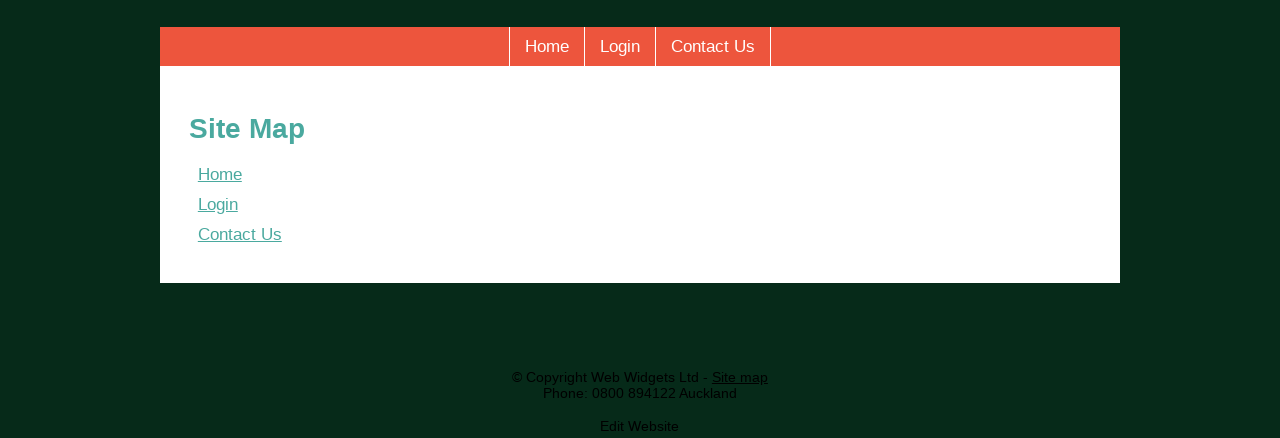

--- FILE ---
content_type: text/html;charset=UTF-8
request_url: https://www.webwidgets.co.nz/page/search/sitemap.html
body_size: 2899
content:


<!DOCTYPE html PUBLIC "-//W3C//DTD XHTML 1.0 Transitional//EN" "https://www.w3.org/TR/xhtml1/DTD/xhtml1-transitional.dtd"> 
		
		

		<html lang="en">

<head>
<title>Web Widgets Ltd</title>

	

	  
	  



<meta http-equiv="Content-Type" content="text/html; charset=utf-8" />
	<meta name="generator" content="CMS Tool www.cms-tool.net" />
	<meta name="viewport" content="width=device-width, initial-scale=1">
	
		
		
	
	
	<link rel="canonical" href="https://www.webwidgets.co.nz/page/search/sitemap.html" />
		<link rel="alternate" media="only screen and (max-width: 640px)" href="https://www.webwidgets.co.nz/page/476508">











<link rel="preload" as="style" href="/uploads/js/cmscommon_core.css?ver=1764793977451"/><link type="text/css" rel="stylesheet" media="all" href="/uploads/js/cmscommon_core.css?ver=1764793977451"/>
	<link rel="preload" as="style" href="/uploads/js/cmscommon_core_mobile.css?ver=1760409706268"/><link type="text/css" rel="stylesheet" media="screen and (max-width: 640px)" href="/uploads/js/cmscommon_core_mobile.css?ver=1760409706268"/>


 



<style>body {background-color:#062a19 ;}
body,
.cmsDefaultTextLogo a,
.cmsDefaultTextLogo a:link,
.copyright, a.copyright, .copyright a,
a.copyright:link {color:black ;}
body.cmsPopup {background-color:white ;background-image:none;padding:2%;box-sizing:border-box;}
body.cmsPopup {background-color:white ;}
.cmsDefaultTextLogo a, .cmsDefaultTextLogo a:link {color:#4aa99f ;}
.btn.btn-primary, .btn-primary {background-color:#4aa99f ;}
.btn.btn-primary:hover {background-color:#999;}
.cmsDefaultTextLogo a, .cmsDefaultTextLogo a:link {color:#4aa99f ;}
.btn.btn-primary, .btn-primary {background-color:#4aa99f ;}
.btn.btn-primary, .btn-primary {color:white ;}
.btn.btn-primary, .btn-primary {color:white ;}
body {margin:0px;padding:0px;}
h1 {font-size:160%;}
h2 {font-size:140%;}
h3 {font-size:120%;}
.container {margin:2% auto;width:96%;max-width:960px;border:1px solid transparent;border-color:;}
.logoAndBanner {background-color:white ;}
.menuContainer {background-color:#ed553d ;}
#content {padding:3%;background-color:rgba(255,255,255,0.6);background-color:white ;}
#footer {padding:3%;text-align:3%;}
#cmslogo {text-align:center;}
body {font-family:Verdana, Geneva, URW Gothic L, sans-serif ;font-size:13pt ;}
#menu {background-color:#333 ;background-color:#ed553d ;}
#menu {padding:0px;margin:0px;text-align:center;}
#menu ul {line-height:230%;padding:0;margin:0;list-style-type:none;border-left:1px solid white;}
#menu a {color:white;padding:0 15px;text-decoration:none;display:block;border-right:1px solid white;}
#menu li>a:hover, #menu li:hover>a, #menu>a:visited:hover {color:white;background-color:#333333;}
#menu li ul {background-color:white;position:absolute;width:200px;padding-top:1px;display:none;}
@media (min-width:600px)AND (min-device-width:600px){#menu li {display:inline-block;position:relative;}
#menu > ul {display:inline-block;}
#menu li ul ul {margin:-1.5em 0 0 200px;}
#menu li:hover ul ul, #menu li:hover ul ul ul, #menu li.sfhover ul ul, #menu li.sfhover ul ul ul {display:none;}
#menu li:hover ul, #menu li li:hover ul, #menu li li li:hover ul, #menu li.sfhover ul, #menu li li.sfhover ul, #menu li li li.sfhover ul {display:block;}
#menu li li {position:relative;display:block;width:100%;}
#menu li li a {display:block;color:#000;background-color:#CCC;padding:1px 5px 1px 5px;border-bottom:1px solid white;text-align:left;}
#menu li li a:hover, #menu li li a:visited:hover {color:#333;background-color:#999;}
}
.show-menu {text-decoration:none;color:#fff;background-color:#333 ;background-color:#ed553d ;border-bottom:1px solid white;text-align:center;padding:10px 0;display:none;}
input#show-menu[type=checkbox]{display:none;}
@media (max-width:600px), (max-device-width:600px){#menu {display:none;}
.show-menu {display:block;}
#menu a {border-bottom:1px solid white;border-right:0;}
}
input#show-menu[type=checkbox]:checked + #menu{display:block !important ;}
body {-webkit-background-size:cover!important;-moz-background-size:cover!important;-o-background-size:cover!important;background-size:cover!important;background-position:center center;background-attachment:fixed;}
H1,H2,H3 {color:#4aa99f ;}
A {color:#4aa99f ;}
BODY {font-family:Verdana, Geneva, URW Gothic L, sans-serif ;}</style>



 




 


  
<script type="text/javascript">var dynamicURL='/page/search/sitemap.html';var cid=117915;var page=476508;</script>
	
	
	<link rel="preload" as="script" href="//code.jquery.com/jquery-3.6.0.min.js"/><script type="text/javascript" src="//code.jquery.com/jquery-3.6.0.min.js"></script>
	

	 
	<link rel="preload" as="script" href="/uploads/js/cmscommon_colorbox.js?ver=1678842460243"/><script type="text/javascript" src="/uploads/js/cmscommon_colorbox.js?ver=1678842460243"></script>
		<link rel="preload" as="script" href="/uploads/js/cmscommon_core.js?ver=1765853974126"/><script type="text/javascript" src="/uploads/js/cmscommon_core.js?ver=1765853974126"></script>
		<link rel="preload" as="script" href="/uploads/js/cmscommon_clientside.js?ver=1754960540272"/><script type="text/javascript" src="/uploads/js/cmscommon_clientside.js?ver=1754960540272"></script>
</head>













<body id="pageid476508" class="wgtid300 cmsTemplateA  cmsPublicViewer" data-uid="117915" data-cid="117915" data-page="476508">



<div id=cmsBrowserTopFixed>
	<div id="cmsBrowserHeaderTools" class="cmsEditableTemplate cmsEditableWidgetsArea " >
	
	</div>  





	</div>
	
	
	

	<div class=cmsOuterContainer id="cmsTemplateOuterContainer" chunk="wgtdata/_templateA.html">

	<div class=container>

<div class=logoAndBanner>

  <div class=banner><div id="cmsBannerContainer"  class="captionType ">
<div id="cmsBannerSlideDiv" class="cmsEditableTemplate anim_ " data-animation-type="" data-slideshow-speed="4000" data-transition-speed="2000">






</div>

</div>

</div>
</div>
<div class=menuContainer>
  <label for="show-menu" class="show-menu">Menu</label>
  <input type="checkbox" id="show-menu" role="button">
  <div id=menu class=menu><ul id=nav class="nav navbar-nav"><li id="mbtn476508" class="menuliactive"><a href="/" class="menuactive">Home</a></li><li id="mbtn476505"><a href="/login.html">Login</a></li><li id="mbtn476509"><a href="/contact-us.html">Contact Us</a></li></ul></div>
</div>
<div id=content>
<div id="cmsPageHeaderTopTools" class="cmsEditableTemplate cmsEditableWidgetsArea " >
	
	</div>  







<h1>Site Map</h1>
				<div id="cmsPageHeaderToolsBelowHeading" class="cmsEditableTemplate cmsEditableWidgetsArea cmsUsualWidth" >
	
	</div>
		
		


		
		<div id="cmsPageContainer" pageid="476508" headingid="">

		
		
		 
		

		

		<div id="ContentCMS" accesskey="[" class="cmsUsualWidth ">


<div class=cmsTree>

<ul class=SiteMap><li><a href="/">Home</a></li><li><a href="/login.html">Login</a></li><li><a href="/contact-us.html">Contact Us</a></li></ul>



</div>





</div><!-- End ContentCMS-->



</div><!-- End cmsPageContainer-->





<div id="cmsPageFooterTools" class="cmsEditableTemplate cmsEditableWidgetsArea cmsUsualWidth" >
	
	</div>  














<script type="application/ld+json" class="cmsSchemaGraph">
{
"@context":"https://schema.org",
"@graph":[

{
		"@type":"Organization",
		"@id":"https://www.webwidgets.co.nz#organization",
		"url":"https://www.webwidgets.co.nz",
		"name":"Web Widgets Ltd",
		"telephone":"0800 894122",
		"address":{
			"streetAddress":"14/386 Richmond Rd",
			"addressLocality":"Auckland",
			"addressRegion":"",
			"addressCountry":"",
			"postalCode":"1021"
		},

		
		
		"image":[
			
			{ "@id":"https://www.webwidgets.co.nz#logo" }
		]
	} ,
	{
		"@type":"WebSite",
		"@id":"https://www.webwidgets.co.nz#website",
		"url":"https://www.webwidgets.co.nz",
		"name":"Web Widgets Ltd",
		"publisher":{ "@id":"https://www.webwidgets.co.nz#organization"	},
		"potentialAction":
		{
			"@type":"SearchAction",
			"target":"https://www.webwidgets.co.nz/page/search/search-results.html?search_keywords={search_term_string}",
			"query-input":"required name=search_term_string"
		}
	},
	{
		"@type":"WebPage",
		"@id":"https://www.webwidgets.co.nz/#webpage",
		"url":"https://www.webwidgets.co.nz/",
		"inLanguage":"en",
		"name":"",
		"isPartOf":{"@id":"https://www.webwidgets.co.nz#website"},
		"about":{"@id":"https://www.webwidgets.co.nz#organization"},
		"datePublished":"",
		"dateModified":"",
		"description":""
	}
	
]}
</script>




 
  
</div>

</div>

<div id=footer>
<div class="cmsEditableText" id="ws_template_footer" chunk="/footer.html"></div>



<table width="100%">
	<tr>
		<td align="center">	


			<p align="center">
				<small class="copyright">
					&copy; Copyright <a class="copyright" target="_top" href="https://www.webwidgets.co.nz" style="text-decoration:none;">Web Widgets Ltd</a> 
					- <a class="copyright siteMapLink" href="/page/search/sitemap.html">Site map</a>
					<br />
					Phone: 0800 894122 
					Auckland 
					 
					
				</small>
			</p>
			 

			
			<p align="center"><small class="copyright"><a class="copyright" target="_top" href="https://www.websiteworldreseller.com" style="text-decoration:none;">Edit Website</a></small></p>


		</td>
	</tr>
</table>





</div>
	 
		



		</div><!-- cms outer wrap -->


		

		



		
		
		<div id=cmsBrowserBottomFixed>
			<div id="cmsBrowserFooterTools" class="cmsEditableTemplate cmsEditableWidgetsArea " >
	
	</div>  





		</div>
			
			
				
				

						
	
<link type="text/css" rel="stylesheet" href="/uploads/shared/js/cmscommon_contentbox_advanced.css"  media="all" />
</body>
	</html>


<!--r64280,u111,c117915,p476508,w300,t117913,m903,s240-->


--- FILE ---
content_type: text/css
request_url: https://www.webwidgets.co.nz/uploads/shared/js/cmscommon_contentbox_advanced.css
body_size: 4086
content:
/**********************************
Content Box Advanced Styling
- not core CSS, optionally included

- figure
- hdr
- hover
- is-title
- is-btn-ghost

***********************************/

/* Style 1 */

.is-title1-96 {margin-top:20px;margin-bottom:20px;}
.is-title1-80 {margin-top:15px;margin-bottom:15px;}
.is-title1-64 {margin-top:15px;margin-bottom:15px;}
.is-title1-48 {margin-top:15px;margin-bottom:15px;}
.is-title1-32 {margin-top:15px;margin-bottom:15px;}

/* Style 2 */

.is-title2-96 {margin-top:25px;margin-bottom:20px;}
.is-title2-80 {margin-top:20px;margin-bottom:15px;}
.is-title2-64 {margin-top:20px;margin-bottom:15px;}
.is-title2-48 {margin-top:15px;margin-bottom:15px;}
.is-title2-32 {margin-top:10px;margin-bottom:15px;}

/* Style 3 */

.is-title3-96 {margin-top:30px;margin-bottom:35px;padding:20px 0;border-top:#000 2px solid;border-bottom:#000 2px solid;}
.is-title3-80 {margin-top:25px;margin-bottom:33px;padding:20px 0;border-top:#000 2px solid;border-bottom:#000 2px solid;}
.is-title3-64 {margin-top:20px;margin-bottom:30px;padding:18px 0;border-top:#000 2px solid;border-bottom:#000 2px solid;}
.is-title3-48 {margin-top:20px;margin-bottom:25px;padding:18px 0;border-top:#000 2px solid;border-bottom:#000 2px solid;}
.is-title3-32 {margin-top:20px;margin-bottom:20px;padding:15px 0;border-top:#000 2px solid;border-bottom:#000 2px solid;}

.is-light-text .is-title3-96 {border-top:#fff 2px solid;border-bottom:#fff 2px solid;}
.is-light-text .is-title3-80 {border-top:#fff 2px solid;border-bottom:#fff 2px solid;}
.is-light-text .is-title3-64 {border-top:#fff 2px solid;border-bottom:#fff 2px solid;}
.is-light-text .is-title3-48 {border-top:#fff 2px solid;border-bottom:#fff 2px solid;}
.is-light-text .is-title3-32 {border-top:#fff 2px solid;border-bottom:#fff 2px solid;}

.is-dark-text .is-title3-96 {border-top:#000 2px solid;border-bottom:#000 2px solid;}
.is-dark-text .is-title3-80 {border-top:#000 2px solid;border-bottom:#000 2px solid;}
.is-dark-text .is-title3-64 {border-top:#000 2px solid;border-bottom:#000 2px solid;}
.is-dark-text .is-title3-48 {border-top:#000 2px solid;border-bottom:#000 2px solid;}
.is-dark-text .is-title3-32 {border-top:#000 2px solid;border-bottom:#000 2px solid;}

/* Style 4 */

.is-title4-96 {margin-top:30px;margin-bottom:35px;padding:20px 30px;border:#000 2px solid;}
.is-title4-80 {margin-top:25px;margin-bottom:33px;padding:20px 30px;border:#000 2px solid;}
.is-title4-64 {margin-top:20px;margin-bottom:30px;padding:18px 28px;border:#000 2px solid;}
.is-title4-48 {margin-top:20px;margin-bottom:25px;padding:18px 25px;border:#000 2px solid;}
.is-title4-32 {margin-top:20px;margin-bottom:20px;padding:15px 20px;border:#000 2px solid;}

.is-light-text .is-title4-96 {border:#fff 2px solid;}
.is-light-text .is-title4-80 {border:#fff 2px solid;}
.is-light-text .is-title4-64 {border:#fff 2px solid;}
.is-light-text .is-title4-48 {border:#fff 2px solid;}
.is-light-text .is-title4-32 {border:#fff 2px solid;}

.is-dark-text .is-title4-96 {border:#000 2px solid;}
.is-dark-text .is-title4-80 {border:#000 2px solid;}
.is-dark-text .is-title4-64 {border:#000 2px solid;}
.is-dark-text .is-title4-48 {border:#000 2px solid;}
.is-dark-text .is-title4-32 {border:#000 2px solid;}

/* Style 5 */

.is-title5-96 {margin-top:10px;margin-bottom:35px;padding-bottom:25px;border-bottom:#000 2px solid;}
.is-title5-80 {margin-top:10px;margin-bottom:33px;padding-bottom:25px;border-bottom:#000 2px solid;}
.is-title5-64 {margin-top:10px;margin-bottom:30px;padding-bottom:20px;border-bottom:#000 2px solid;}
.is-title5-48 {margin-top:10px;margin-bottom:25px;padding-bottom:20px;border-bottom:#000 2px solid;}
.is-title5-32 {margin-top:10px;margin-bottom:20px;padding-bottom:20px;border-bottom:#000 2px solid;}

.is-light-text .is-title5-96 {border-bottom:#fff 2px solid;}
.is-light-text .is-title5-80 {border-bottom:#fff 2px solid;}
.is-light-text .is-title5-64 {border-bottom:#fff 2px solid;}
.is-light-text .is-title5-48 {border-bottom:#fff 2px solid;}
.is-light-text .is-title5-32 {border-bottom:#fff 2px solid;}

.is-dark-text .is-title5-96 {border-bottom:#000 2px solid;}
.is-dark-text .is-title5-80 {border-bottom:#000 2px solid;}
.is-dark-text .is-title5-64 {border-bottom:#000 2px solid;}
.is-dark-text .is-title5-48 {border-bottom:#000 2px solid;}
.is-dark-text .is-title5-32 {border-bottom:#000 2px solid;}

/* Extra Title Styles */

.is-title-lite {letter-spacing:3px;word-spacing:5px;}
.is-title-lite.is-title3-96, .is-title-lite.is-title4-96, .is-title-lite.is-title5-96 {letter-spacing:4px;word-spacing:8px;}
.is-title-lite.is-title3-80, .is-title-lite.is-title4-80, .is-title-lite.is-title5-80 {letter-spacing:4px;word-spacing:8px;}
.is-title-lite.is-title3-64, .is-title-lite.is-title4-64, .is-title-lite.is-title5-64 {letter-spacing:4px;word-spacing:8px;}
.is-title-lite.is-title3-48, .is-title-lite.is-title4-48, .is-title-lite.is-title5-48 {letter-spacing:4px;word-spacing:8px;}
.is-title-lite.is-title3-32, .is-title-lite.is-title4-32, .is-title-lite.is-title5-32 {letter-spacing:3px;word-spacing:5px;}

.is-title-bold {font-weight:800;}
.is-title-bold.is-title3-96, .is-title-bold.is-title4-96, .is-title-bold.is-title5-96 {border-width:4px;}
.is-title-bold.is-title3-80, .is-title-bold.is-title4-80, .is-title-bold.is-title5-80 {border-width:4px;}
.is-title-bold.is-title3-64, .is-title-bold.is-title4-64, .is-title-bold.is-title5-64 {border-width:3px;}
.is-title-bold.is-title3-48, .is-title-bold.is-title4-48, .is-title-bold.is-title5-48 {border-width:3px;}
.is-title-bold.is-title3-32, .is-title-bold.is-title4-32, .is-title-bold.is-title5-32 {border-width:2px;}

/*.is-fill-section = force fit content to section area with one click*/
.is-fill-section{height:auto!important; }
.is-fill-section .is-container{margin-top:0!important;margin-bottom:0!important;margin-left:auto!important;margin-right:auto!important;max-width: none!important;width:100%;padding:0!important;}
.is-fill-section .is-container .row{margin-left:0;margin-right:0;}
.is-fill-section .is-container .column:first-child{padding-left:0!important;}
.is-fill-section .is-container .column:last-child{padding-right:0!important;}
.is-fill-section .column>.embed-responsive,.is-fill-section .column>a>img,.is-fill-section .column>figure,.is-fill-section .column>img {margin-top: 0;margin-bottom: 0;}

/* ghost1 default */
.is-btn-ghost1 { color: #000; border: 2px solid #111; }
.is-btn-ghost1:hover, .is-btn-ghost1:active, .is-btn-ghost1:focus {
    color: #fff;
    background-color: #111;
    border: 2px solid #111;
    text-decoration: none;
}

/* ghost1 light-text */
.is-light-text .is-btn-ghost1,
.is-dark-text .is-light-text .is-btn-ghost1  { color: #fff; border: 2px solid #fff;}
.is-light-text .is-btn-ghost1:hover, .is-light-text .is-btn-ghost1:active, .is-light-text .is-btn-ghost1:focus,
.is-dark-text .is-light-text .is-btn-ghost1:hover, .is-dark-text .is-light-text .is-btn-ghost1:active, .is-dark-text .is-light-text .is-btn-ghost1:focus  {
    color: #000;
    background-color: #fff;
    border: 2px solid #fff;
}

/* ghost1 dark-text */
.is-dark-text .is-btn-ghost1,
.is-light-text .is-dark-text .is-btn-ghost1 { color: #000; border: 2px solid #111; }
.is-dark-text .is-btn-ghost1:hover, .is-dark-text .is-btn-ghost1:active, .is-dark-text .is-btn-ghost1:focus,
.is-light-text .is-dark-text .is-btn-ghost1:hover, .is-light-text .is-dark-text .is-btn-ghost1:active, .is-light-text .is-dark-text .is-btn-ghost1:focus  {
    color: #fff;
    background-color: #111;
    border: 2px solid #111;
}

/* ghost2 default */
.is-btn-ghost2 { color: #000; border: 2px solid #d7d7d7; background-color: #d7d7d7; }
.is-btn-ghost2:hover, .is-btn-ghost2:active, .is-btn-ghost2:focus {
    color: #000;
    background-color: #cdcdcd;
    border: 2px solid #cdcdcd;
    text-decoration: none;
}

/* ghost2 light-text */
.is-light-text .is-btn-ghost2,
.is-dark-text .is-light-text .is-btn-ghost2  { color: #000; border: 2px solid #f9f9f9; background-color: #f9f9f9; }
.is-light-text .is-btn-ghost2:hover, .is-light-text .is-btn-ghost2:active, .is-light-text .is-btn-ghost2:focus,
.is-dark-text .is-light-text .is-btn-ghost2:hover, .is-dark-text .is-light-text .is-btn-ghost2:active, .is-dark-text .is-light-text .is-btn-ghost2:focus  {
    color: #000;
    background-color: #fff;
    border: 2px solid #fff;
}

/* ghost2 dark-text */
.is-dark-text .is-btn-ghost2,
.is-light-text .is-dark-text .is-btn-ghost2  { color: #000; border: 2px solid #d7d7d7; background-color: #d7d7d7; }
.is-dark-text .is-btn-ghost2:hover, .is-dark-text .is-btn-ghost2:active, .is-dark-text .is-btn-ghost2:focus,
.is-light-text .is-dark-text .is-btn-ghost2:hover, .is-light-text .is-dark-text .is-btn-ghost2:active, .is-light-text .is-dark-text .is-btn-ghost2:focus {
    color: #000;
    background-color: #cdcdcd;
    border: 2px solid #cdcdcd;
}





img.hoverfade{
	transition: 0.2s opacity ease-in-out;
}
img.hovergray,
img.hoverblur,
img.hoverblurmin{
	-webkit-transition: 0.2s -webkit-filter ease-in-out;
	-moz-transition: 0.2s -moz-filter ease-in-out;
	-moz-transition: 0.2s filter ease-in-out;
	-ms-transition: 0.2s -ms-filter ease-in-out;
	-o-transition: 0.2s -o-filter ease-in-out;
	transition: 0.2s filter linear, 0.2s -webkit-filter ease-in-out;
}

img.hovergray:hover{-webkit-filter: grayscale(100%); filter: grayscale(100%);}
img.hoverblur:hover{-webkit-filter: blur(5px); filter: blur(5px);}
img.hoverblurmin:hover{-webkit-filter: blur(1px); filter: blur(1px);}
img.hoverfade:hover{opacity:0.7;}


.hoverOverReveal .column:not(:hover) .cbimageoverlay,
.hoverOverReveal.column:not(:hover) .cbimageoverlay{
	opacity:0!important;
  transition: 0.3s opacity ease-in-out;
}

.hoverCaptReveal .column:not(:hover) .cbcaptioncontainer,
.hoverCaptReveal.column:not(:hover) .cbcaptioncontainer{
	background-color:rgba(0,0,0,0)!important;
  transition: 0.3s background-color ease-in-out;
}



/*AJ Additional section background animations*/
.hoverall .is-overlay-color,
.hoverall .is-overlay-bg,
.hoverzoom .is-overlay-bg{
    -webkit-transition: all 0.7s ease-in-out;
    transition: all 0.7s ease-in-out;
}
..hoverall .is-container{
  transition: all  1 cubic-bezier(.160,.85,.45,1);
  -webkit-transition: all  1 cubic-bezier(.160,.85,.45,1);
  transition-delay: 0.2s;
}
.hoverout .is-overlay-color{
    -webkit-transition: all 0.3s ease-in-out;
    transition: all 0.3s ease-in-out;
}
..hoverall .is-overlay-bg,
.hoverzoom .is-overlay-bg{
    transform: scale(1);
}
.hoverall:hover .is-overlay-bg,
.hoverzoom:hover .is-overlay-bg{
    transform: scale(1.2);
}
.hoverall .is-overlay-color,
.hoverall .is-container{
	opacity:0.0!important;
}
.hoverall .is-container{
 transform: translateY(2rem);
}
.hoverall:hover .is-overlay-color{
	opacity:0.7!important;
}
.hoverall:hover .is-container{
	opacity:1!important;
	transform: translateY(0);
}
.hoverout:hover .is-overlay-color{
	opacity:0!important;
}


.hoverBorderReveal:not(:hover){
	border-color:transparent!important;
}


.is-hovercontent-fadein .is-container{
  opacity:0;
  transition: 0.3s opacity ease-in-out;
}
.is-hovercontent-fadein:hover .is-container{
  opacity:1!important; /*overide set inline opacity*/
}


/**********************************
RSJ hack
    Header Image with Caption
	.hdr is old school effect,
***********************************/
figure.hdr:hover img, img.hoverfade:hover {
    opacity:1;
}

figure.hdr img.nozoom {
	-webkit-transform: scale(1.0);
	transform: scale(1.0);
}
/* up/down partial fade, in/out complete fade - settings when applied to .row,.col,img,figure.hdr img*/
.hoverzoom img, img.hoverzoom,
.hoverfadeup img,img.hoverfadeup,
.hoverfadein img,img.hoverfadein,
.hoverfadedown img,img.hoverfadedown,
.hoverfadeout img,img.hoverfadeout,
.hoverzoomin img,img.hoverzoomin,
.hoverzoomfade img,img.hoverzoomfade{
	-webkit-transition: all 0.35s, -webkit-transform 0.35s;
	transition: all 0.35s, transform 0.35s;
}
.hoverzoomin .cbimagecontainer,
.hoverzoomfade .cbimagecontainer{
  overflow:hidden;
}
.hoverzoomin img,
img.hoverzoomin,
.hoverzoomin .column:hover .cbimagecontainer img{
	display:block;
	-webkit-transform: scale(1);
	transform: scale(1);
}
figure.hdr img.hoverzoom, img.hoverzoom, .hoverzoom > .column img,
.hoverzoom > .column:hover .cbimagecontainer img {
	-webkit-transform: scale(1.2);
	transform: scale(1.2);
}
img.hoverzoomfade,.hoverzoomfade img{
	-webkit-transform: scale(1.2);
	transform: scale(1.2);
  opacity:1;
}
.hoverzoomin img:hover,
img.hoverzoomin:hover,
.hoverzoomin .column:hover img,
.hoverzoomin .column:hover .cbimagecontainer:hover img
{
	-webkit-transform: scale(1.2);
	transform: scale(1.2);
}

.row.hoverzoomin .column figure.hdr,
.column.hoverzoomin figure.hdr{margin-top:0;margin-bottom:0;}

figure.hdr:hover img.hoverzoom , img.hoverzoom:hover,
 .hoverzoom > .column:hover img,
 .hoverzoom > .column:hover .cbimagecontainer:hover img  {
	-webkit-transform: scale(1);
	transform: scale(1);
}
figure:hover img.hoverzoomfade,.hoverzoomfade figure:hover img, img.hoverzoomfade:hover {
	-webkit-transform: scale(1);
	transform: scale(1);
  opacity:0.5;
}
figure:hover img.hoverzoom,.hoverzoom figure:hover img, img.hoverzoom:hover, {
	-webkit-transform: scale(1);
	transform: scale(1);
}

/*up*/
/*.column:hover .cbimagecontainer:hover rules --> are for nested column column snippets*/
figure.hdr img.hoverfadeup,img.hoverfadeup, .row.hoverfadeup img, .column.hoverfadeup img {
	opacity: 0.6;
}
figure.hdr:hover img.hoverfadeup, img.hoverfadeup:hover, .hoverfadeup .column:hover img, .column.hoverfadeup:hover img {
	opacity: 1;
}
/*down*/
figure.hdr img.hoverfadedown,
figure.hdr:hover img.hoverfadedown,img.hoverfadedown, .row.hoverfadedown img, .column.hoverfadedown img {
	opacity: 1;
}
figure.hdr:hover img.hoverfadedown,img.hoverfadedown:hover, .hoverfadedown .column:hover img, .column.hoverfadedown:hover img  {
	opacity: 0.8;
}
/*in*/
figure.hdr img.hoverfadein,img.hoverfadein, .row.hoverfadein img, .column.hoverfadein img, .hoverfadein .column:hover .cbimagecontainer img {
	opacity: 0;
}
figure.hdr:hover img.hoverfadein, img.hoverfadein:hover, .hoverfadein .column:hover img, .column.hoverfadein:hover img, .hoverfadein .column:hover .cbimagecontainer:hover img {
	opacity: 1;
}
/*out*/
figure.hdr img.hoverfadeout,img.hoverfadeout, .row.hoverfadeout img, .column.hoverfadeout img, .hoverfadeout .column:hover .cbimagecontainer img {
	opacity: 1;
}
figure.hdr:hover img.hoverfadeout,img.hoverfadeout:hover, .hoverfadeout .column:hover img, .hoverfadeout .column:hover .cbimagecontainer:hover img   {
	opacity: 0;
}


/**********************************
    Header Image with Caption
***********************************/

figure.hdr {
	position: relative;
	width: 100%;
	overflow:hidden;
    background-color: #000;
    background-color:inherit; /*from row*/
}

.figdark figure.hdr,.figdark figure{
      background-color: #000;
}
figure.hdr img {
	position: relative;
	display: block;
	width: 100%;
	/*
	opacity: 0.8;
	-webkit-transition: opacity 0.35s, -webkit-transform 0.35s;
	transition: opacity 0.35s, transform 0.35s;
	-webkit-transform: scale(1.2);
	transform: scale(1.2);
	*/
}
/*
figure.hdr:hover img {
	opacity: 0.5;
	-webkit-transform: scale(1);
	transform: scale(1);
}
*/
figure.hdr figcaption {
   	position: absolute;
	top: auto;
	bottom: 0;
	left: 0;
	width: 100%;
	height: 60%;
	padding: 0 2.5em;
	color: #fff;
	font-size: 1.55em;
	text-align: center;
	box-sizing: border-box;
	z-index:1;
}
/* Text */
figure.hdr h2 {
	font-weight: 300;
	text-transform: uppercase;
}
figure.hdr h2 span {
	font-weight: 800;
}
figure.hdr p {
	letter-spacing: 1px;
	font-size: 68.5%;
	text-transform: uppercase;
}
figure.hdr h2, figure.hdr p {
	margin: 0;
	z-index:10000;
}
/* Cosmetic */
figure.hdr div {
	height: 100%;
	z-index:0;
}
figure.hdr div::before,
figure.hdr div::after,
figure.one div::before,
figure.one div::after  {
	position: absolute;
	content: '';
}
/* One */
figure.one div::before {
	top: 50px;
	right: 30px;
	bottom: 50px;
	left: 30px;
	border-top: 1px solid #fff;
	border-bottom: 1px solid #fff;
}
figure.one div::after {
	top: 30px;
	right: 50px;
	bottom: 30px;
	left: 50px;
	border-right: 1px solid #fff;
	border-left: 1px solid #fff;
}
/* Two */
figure.two div::before {
	top: 30px;
	right: 30px;
	bottom: 30px;
	left: 30px;
	border-top: 1px solid #fff;
	border-bottom: 1px solid #fff;
}
figure.two div::after {
	top: 30px;
	right: 30px;
	bottom: 30px;
	left: 30px;
	border-right: 1px solid #fff;
	border-left: 1px solid #fff;
}
/* Three */
figure.three figcaption {
	height: 70%;
}
figure.three p {
	margin: 1em 0 0;
	padding: 2em;
	border: 1px solid #fff;
}
/* Four */
figure.four figcaption {
	height: 60%;
	text-align: left;
}
figure.four p {
	position: absolute;
	right: 50px;
	bottom: 50px;
	left: 50px;
	padding: 2em;
	border: 7px solid #fff;
}
/* Five */
figure.five figcaption {
	height: 100%;
	text-align: right;
}
figure.five h2 {
    position: absolute;
    left: 50px;
	right: 50px;
	top: 10%;
	border-bottom: 5px solid #fff;
}
figure.five p {
	position: absolute;
	right: 50px;
	bottom: 10%;
}
/* Six */
figure.six figcaption {
	height: 70%;
}
figure.six h2 {
    padding-bottom: 3%;
	border-bottom: 1px solid #fff;
}
figure.six p {
	padding-top: 6%;
}
/* Seven */
figure.seven figcaption {
	height: 90%;
	text-align:left;
}
figure.seven h2 {
	border-bottom: 3px solid #fff;
}
figure.seven p {
    padding-top: 1em;
}
/* Eight */
figure.eight figcaption {
	height: 100%;
	text-align: right;
}
figure.eight h2 {
	position: absolute;
	left: 50%;
	right: 50px;
	bottom: 10%;
}
figure.eight p {
    position: absolute;
    left: 50px;
	right: 50%;
	top: 10%;
	padding-right:0.5em;
	border-right: 1px solid #fff;
}

@media all and (max-width: 560px) {

/*restyle above for mobile*/

.row figure.one div::before {
	top: 20px;
	right: 10px;
	bottom: 20px;
	left: 10px;
}
.row figure.one div::after {
	top: 10px;
	right: 20px;
	bottom: 10px;
	left: 20px;
}

}
/*lets put this here rather in core*/
.cbcaptioncontainer figcaption{font-size:25px;} /*base caption size if not heading*/
#cmsPageContainer .cbcaptioncontainer figcaption *{font-size:inherit;} /*use font-size as set by default*/

.disableClick .cbcaptioncontainer{
    pointer-events: none!important;
}
.ineditor .disableClick .cbcaptioncontainer{
    pointer-events: all!important;
}

.txtOnHover .cbcaptioncontainer,  .txtOnUpHover .cbcaptioncontainer{
    opacity: 0;
    transition: all .5s ease;
}

.row.txtOnHover figure img,.column.txtOnHover figure img,
.row.txtOnUpHover figure img, .column.txtOnUpHover figure img{
	opacity:1;
	transition:opacity 0.5s ease!important;
}
.row.txtOnHoverZoom figure img,.column.txtOnHoverZoom figure img,
.row.txtOnUpHoverZoom figure img,.column.txtOnUpHoverZoom figure img{
	opacity:1;
	transition:all 0.5s ease!important;
}

.row.txtOnUpHover figure figcaption,
.column.txtOnUpHover figure figcaption{
	opacity:0;
	top:20px;
	transition:all 0.5s ease;

}
/*distrac tionfree disable hover effect - show text for easy editing*/
.txtOnHover figure:hover figcaption,
.txtOnHoverZoom figure:hover figcaption,
.txtOnHover figure:hover .cbcaptioncontainer,
.txtOnHoverZoom figure:hover .cbcaptioncontainer,
.distractionFree .txtOnHover figure .cbcaptioncontainer,
.distractionFree .txtOnHoverZoom figure .cbcaptioncontainer,
.distractionFree .txtOnHover figure figcaption,
.distractionFree .txtOnHoverZoom figure figcaption{
	opacity:1!important;
}

.row.txtOnUpHover figure:hover figcaption,
.column.txtOnUpHover figure:hover figcaption,
.row.txtOnUpHover figure:hover .cbcaptioncontainer,
.column.txtOnUpHover figure:hover .cbcaptioncontainer,
.distractionFree .row.txtOnUpHover figure figcaption,
.distractionFree .column.txtOnUpHover figure figcaption,
.distractionFree .row.txtOnUpHover figure .cbcaptioncontainer,
.distractionFree .column.txtOnUpHover figure .cbcaptioncontainer
{
	opacity:1;
	top:0px;

}
.row.txtOnHover figure:hover img,
.column.txtOnHover figure:hover img,
.row.txtOnUpHover figure:hover img,
.column.txtOnUpHover figure:hover img{
	/*opacity:0.6; AJ Removed as unexpected behaviour, superceded by caption overlay colour*/
}
.row.txtOnHoverZoom figure:hover img,
.column.txtOnHoverZoom figure:hover img,
.row.txtOnUpHoverZoom figure:hover img,
.column.txtOnUpHoverZoom figure:hover img{
	opacity:0.6;
  -webkit-transform: scale(1.2);
  transform: scale(1.2);
}

.txtOnHoverZoom figure{
  overflow:hidden;
}

/*=====================================
UPDATED CAPTION ANIMATION STYLE
=====================================*/

.txtOnHover figure:hover .cbcaptionoverlay,
.txtOnUpHover figure:hover .cbcaptionoverlay,
.txtOnHoverZoom figure:hover .cbcaptionoverlay,
.txtOnHover figure:hover .cbimagecontainer img,
.txtOnUpHover figure:hover .cbimagecontainer img,
.txtOnHoverZoom figure:hover .cbimagecontainer img{
	opacity:1!important;
}

.txtOnHover figure:hover .cbcaptioncontainer figcaption,
.txtOnUpHover figure .cbcaptioncontainer figcaption,
.txtOnUpHover figure:hover .cbcaptioncontainer figcaption{
	top:unset!important; /*undo old approach*/
}

.txtOnUpHover figure .cbcaptioncontainer{
	top:20px;
  transition:all 0.5s ease;
}

.txtOnUpHover figure:hover .cbcaptioncontainer{
	top:0
}

/*=====================================
 TABLET FORMATTING 960 = Contentbox Column break
=====================================*/

@media(max-width:960px){
.tabletHeight20 {height:20vH!important;}
.tabletHeight30 {height:30vH!important;}
.tabletHeight40 {height:40vH!important;}
.tabletHeight50 {height:50vH!important;}
.tabletHeight60 {height:60vH!important;}
.tabletHeight75 {height:75vH!important;}
.tabletHeight100 {height:100vH!important;}
.tabletHeightAuto {height:auto!important;}
.tabNoHPad{padding-inline:0!important;}
}

@media(max-width:960px){
.tabletVCol{display:flex!important;flex-direction:column;}
.tabNoRadius{border-radius:0!important;}
}

/*=====================================
CONTENTBOX BANNER OVERLAY STYLING
=====================================*/
/*Also in common_slidewhow for legacy use*/

.cbimagecontainer{
	overflow:hidden; /*to prevent overlaps with elements below, remove if issues*/
}

@media(min-width:560px){
.cbOverlayRight50{
      left:50%!important;
}

.cbOverlayLeft50{
      right:48%!important;
      left:auto!important;
			width:100%;
}

.cbOverlaySkewRight{
      left:50%!important;
      transform: skew(20deg);
			width:100%;
}

.cbOverlaySkewLeft{
      left:auto!important;
      right:48%!important;
      transform: skew(20deg);
			width:100%;
}
.cbOverlayGradLeft,.cbOverlayGradRight{
      background-color:unset!important;
}
}

/*=====================================
MODAL-PINS.JS STYLING
=====================================*/

.cbPin {
    z-index: 4;
    position: absolute;
    top: 10%;
    left: 50%;
    font-size: 30px;
}

.cbPinlabel {
  position: absolute;
  background: white;
  width: 20rem;
  border-radius: .5rem;
  padding: 1rem;
  top: calc(100% + 1rem);
  left: 50%;
  transform: translate(-50%);
  transition: opacity 0.3s ease;
  opacity: 0;
  visibility: hidden;
  text-align: center;
  font-size: 14px;
  max-width: 200px;
}

.cbPinlabel:before {
   content: "";
   display: block;
   width: 0;
   height: 0;
   border-left: 12px solid transparent;
   border-bottom: 12px solid #ffffff;
   border-right: 12px solid transparent;
   position: absolute;
   top: -12px;
   left:50%;
   margin-left:-12px;
}

.cbPin.rc-edit .cbPinlabel,
.cbPin:hover .cbPinlabel {
   opacity:1;
   visibility:visible;
}
.cbPintitle{
   font-weight:700;
   color:black!important;
}
.cbPintext{
   color:black!important;
}
